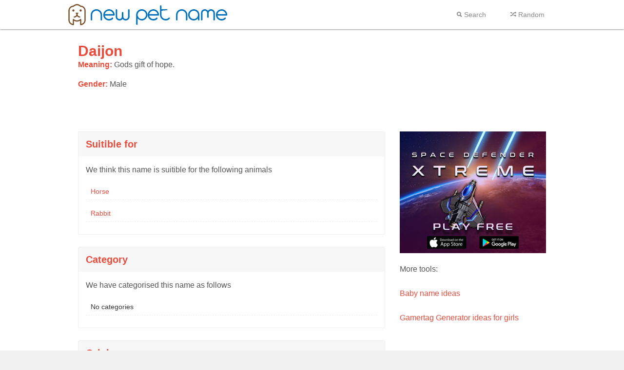

--- FILE ---
content_type: text/html; charset=UTF-8
request_url: http://www.newpetname.com/name/daijon
body_size: 2124
content:
<!DOCTYPE html PUBLIC "-//W3C//DTD XHTML 1.0 Transitional//EN" "http://www.w3.org/TR/xhtml1/DTD/xhtml1-transitional.dtd">
<html xmlns="http://www.w3.org/1999/xhtml">
<head>
<meta charset="utf-8" />
<meta http-equiv="Content-Type" content="text/html; charset=UTF-8" /> 
<title>Daijon. Pet name, origin, and meaning</title>
<meta name="keywords" content="pet, names, new, pets, names, Daijon" />
<meta name="description" content="Find out about the animal name Daijon. Pet names and meanings from NewPetName." />
<meta name="robots" content="follow, all" />


<!-- 
	Mode: 		Live
	Served from: 	176.58.101.169
	Load Time: 	0.00681
	Queries: 	5
	RAM Use: 	558.08 KiB
	Peak RAM Use: 	600.84 KiB
	Served to: 	3.16.45.54
	Author: 	MarkWillis.co.uk
-->



<!-- Favicon, Touch Icons -->
<link rel="shortcut icon" href="http://www.newpetname.com/favicon.ico" type="image/vnd.microsoft.icon" />
<link rel="icon" href="http://www.newpetname.com/favicon.ico" type="image/vnd.microsoft.icon" />
<link rel="apple-touch-icon" href="http://www.newpetname.com/apple-touch-icon.png" />
<meta name="author" content="MarkWillis.co.uk" />

<!-- Mobile -->
<meta name="viewport" content="width=device-width,initial-scale=1,maximum-scale=1.0" />

<!-- CSS -->
<link href="http://www.newpetname.com/inc/css/base.css?r=unknown" rel="stylesheet" type="text/css" />
<link href="http://www.newpetname.com/inc/css/base_flat.css?r=unknown" rel="stylesheet" type="text/css" />
<link href="http://www.newpetname.com/inc/css/pets.css?r=unknown" rel="stylesheet" type="text/css" />
<link href="http://www.newpetname.com/inc/ionicons/ionicons.min.css?r=unknown" rel="stylesheet" type="text/css" />


<!-- Services -->
<meta name="google-site-verification" content="Z9ZKbwSGVgp-28TlKUN2XdOtAKbhC6aR3xuqRlHnkgw" />

<script type="text/javascript">
	var docRoot = 'http://www.newpetname.com/';
</script>

<!-- JS -->
<script src="http://www.newpetname.com/inc/js/jquery-1.10.1.min.js?r=unknown" type="text/javascript"></script>
<script src="http://www.newpetname.com/inc/js/pets.js?r=unknown" type="text/javascript"></script>
<script src="http://www.newpetname.com/inc/js/core_script.js?r=unknown" type="text/javascript"></script>


</head>
<body>

<div id="hold_header">
	<div id="header">
		<div class="wrapper">
			<div id="header_left" class="header_left">
				<div id="logo"><a href="http://www.newpetname.com/">New pet name</a></div>
			</div>
			<div id="header_right" class="header_right">
				<a href="http://www.newpetname.com/"><span><i class="icon ion-search"></i> Search</span></a>				<a href="http://www.newpetname.com/pet-name-generator"><span><i class="icon ion-shuffle"></i> Random</span></a>
			</div>
		</div>
	</div>
</div>
<noscript>
	<div class="errorbox">
		<p>Please enable JavaScript to use this website correctly.</p>
	</div>
</noscript><div class="white_page">
	<div class="wrapper">
	
		<div class="page_header_title">
			<h1>Daijon</h1>
			<p><span class="highlight">Meaning:</span> Gods gift of hope.</p>
							<p><span class="highlight">Gender:</span>
									Male								</p>
						
		</div>
		<div class="page_header_sub">
			
		</div>
		<div class="clear"><!-- --></div>
	
		<div class="page_pad">
			<div class="page_block_left">
				
				<div class="single_name_box">
					<h3><span>Suitible for</span></h3>
					<div class="single_name_box_inner">
						<p>We think this name is suitible for the following animals</p>
																					<div class="single_name_result"><a href="http://www.newpetname.com/names/horse-pet-names"><span>Horse</span></a></div>
															<div class="single_name_result"><a href="http://www.newpetname.com/names/rabbit-pet-names"><span>Rabbit</span></a></div>
																		</div>
				</div>
				
				<div class="single_name_box">
					<h3><span>Category</span></h3>
					<div class="single_name_box_inner">
						<p>We have categorised this name as follows</p>
													<div class="single_name_result">No categories</div>
											</div>
				</div>
				
				<div class="single_name_box">
					<h3><span>Origin</span></h3>
					<div class="single_name_box_inner">
																					<div class="single_name_result">American Pet Names</div>
																		</div>
				</div>
				
			</div>
			<div class="page_block_right">
				<div class="right_block">
	<a href="https://www.scratchmarkgames.com/space-defender-xtreme/download" target="_blank"><img src="http://www.newpetname.com/assets/core/xtreme_100200.jpg" alt="Play Space Defender Xtreme" title="Play Space Defender Xtreme" width="300" height="250" border="0"></a>
</div>

<div style="padding: 20px 0 20px 0;">
	<p>
		More tools:<br><br>
		<a href="https://www.babynamesrus.com/" title="Baby name ideas">Baby name ideas</a><br><br>
		<a href="https://www.gamertag.net/gamertag-generator" title="Gamertag ideas for girls">Gamertag Generator ideas for girls</a>
	</p>
</div>
			</div>
			
			<div class="clear"><!-- --></div>
		</div>
	</div>
</div><div class="footer">
	<div class="wrapper">
		<div class="page_pad">
			<div class="footer_left">
				<p>&copy; 2014 - 2026 NewPetName.com</p>
				<p><a href="http://www.newpetname.com/terms">Terms</a> | <a href="http://www.newpetname.com/privacy">Privacy</a> | <a href="http://www.newpetname.com/cookie-policy">Cookies</a></p>
			</div>
			<div class="footer_right">
				<a href="https://www.scratchmark.co.uk/" target="_blank"><img src="http://www.newpetname.com/inc/img/scratchmark/scratchmark-blue.png" width="160" height="24" alt="Scratchmark" title="Scratchmark" border="0" /></a>
			</div>
			
			<div class="clear"><!-- --></div>
		</div>
	</div>
</div>

<!-- Analytics and Scripts -->
<script type="text/javascript">
	//mobile_init();
	
	
	<!-- Analytics -->
	(function(i,s,o,g,r,a,m){i['GoogleAnalyticsObject']=r;i[r]=i[r]||function(){
	(i[r].q=i[r].q||[]).push(arguments)},i[r].l=1*new Date();a=s.createElement(o),
	m=s.getElementsByTagName(o)[0];a.async=1;a.src=g;m.parentNode.insertBefore(a,m)
	})(window,document,'script','//www.google-analytics.com/analytics.js','ga');

	ga('create', 'UA-43822480-5', 'auto');
	ga('send', 'pageview');
	
</script>

</body>
</html>